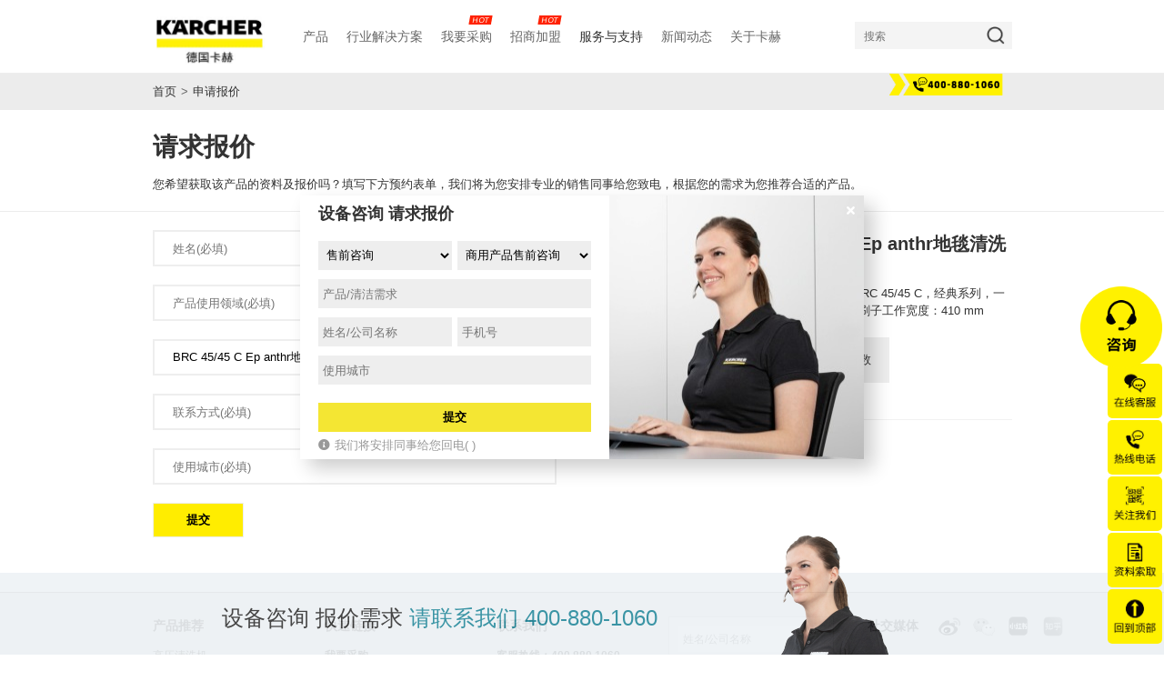

--- FILE ---
content_type: text/html;charset=UTF-8
request_url: https://www.kahechina.com/article/askus/4e9061d2b86522e344dff74ea6ce7571.html
body_size: 49081
content:
<!DOCTYPE html PUBLIC "-//W3C//DTD XHTML 1.0 Transitional//EN"
        "http://www.w3.org/TR/xhtml1/DTD/xhtml1-transitional.dtd">
<!-- TODO在生产环境时改成CDN配置 -->
<!--[if IE 7]>
<html class="ie ie7"> <![endif]-->
<!--[if IE 8]>
<html class="ie ie8"> <![endif]-->
<!--[if IE 9]>
<html class="ie ie9"> <![endif]-->
<!--[if !IE]><!-->
<html xmlns="http://www.w3.org/1999/html"> <!--<![endif]-->

<head>
    <title>请求报价</title>
    <!-- Meta -->
    <meta charset="utf-8">
    <meta name="google-site-verification" content="_b6oATffSLFOfRHq-Ayqoq26ED_emokYuw7ZTnT37wk">
    <meta name="baidu-site-verification" content="4lumZAxNUJ">
    <meta property="csaiapi" content="8e296a067a375633"/>
    <meta http-equiv="X-UA-Compatible" content="IE=edge; IE=10; IE=9; IE=8">
    <meta name="viewport" content="width=device-width, initial-scale=1, maximum-scale=1.0, user-scalable=no">
    <meta http-equiv="Content-Language" content="zh-CN">
    <meta name="keywords" content="卡赫,德国卡赫,karcher,高压清洗机,高压水枪,洗地机,洗地车,洗地吸干机,驾驶式洗地机,驾驶式扫地机扫地车,多功能清扫车,工业吸尘器,地毯清洗机,蒸汽清洗机,干冰清洗机,罐体清洗,清洁设备,市政环卫设备">
    <meta name="description" content="karcher卡赫，来自德国的深度清洁品牌，提供专业清洁设备、工业清洗及市政环卫解决方案，为全球数百万企业用户提供持续可靠的清洁保障。">
    <meta name="author" content="卡赫贸易（中国）有限公司">
    <meta name="Owner" content="卡赫贸易（中国）有限公司">
    <meta name="renderer" content="webkit">
    <meta name="copyright" content="Alfred Karcher GmbH &amp;amp; Co. KG">
    <meta name="language" content="zh">
    <meta name="msvalidate.01" content="9319056B4EB6B9388703708E7BB00379" />
    <meta name="baidu-site-verification" content="vERhDC9bN6" />
    <meta name="360-site-verification" content="dfe1f6c503bae50450df0772e94c1cbf" />
    <meta name="shenma-site-verification" content="ec64772e6504420b229ea82d1e30374a_1591349813">
    <meta name="sogou_site_verification" content="km2OwEY9GD"/>
    <!-- 全局CSS-->
    <link rel="shortcut icon" href="/favicon.ico" />
    <link rel="stylesheet" href="/css/main.css?v=1" type="text/css"/>
    <link rel="stylesheet" href="/css/swiper.min.css">
    <link rel="stylesheet" href="/font/font.css">
    <!-- CSS插件 -->
    <script type="text/javascript" charset="utf-8" src="/js/jquery-1.9.1.min.js"></script>


    <script type="text/javascript">
					window._agl = window._agl || [];
					(function () {
						_agl.push(
							['production', '_f7L2XwGXjyszb4d1e2oxPybgD']
						);
						(function () {
							var agl = document.createElement('script');
							agl.type = 'text/javascript';
							agl.async = true;
							agl.src = 'https://fxgate.baidu.com/angelia/fcagl.js?production=_f7L2XwGXjyszb4d1e2oxPybgD';
							var s = document.getElementsByTagName('script')[0];
							s.parentNode.insertBefore(agl, s);
						})();
					})();
    </script>
    <script>
        var _hmt = _hmt || [];
        (function() {
            var hm = document.createElement("script");
            hm.src = "https://hm.baidu.com/hm.js?0abbc69e8046e6fc41fe24b294f16598";
            var s = document.getElementsByTagName("script")[0];
            s.parentNode.insertBefore(hm, s);
        })();
    </script>
    <script>
        (function(para) {
            var p = para.sdk_url, n = 'huoYan', w = window, d = document, s = 'script',x = null,y = null;
            if(typeof(w['huoyanDataAnalytic']) !== 'undefined') {return false;}
            w['huoyanDataAnalytic'] = n;
            w[n] = w[n] || function(a) {return function() {(w[n]._q = w[n]._q || []).push([a, arguments]);}};
            w[n]['quick'] = w[n].call(null, 'quick');
            w[n]['search'] = w[n].call(null, 'search');
            x = d.createElement(s), y = d.getElementsByTagName(s)[0];x.async = 1;
            x.src = p;w[n].para = para;y.parentNode.insertBefore(x, y);
        })({
            sdk_url: 'https://identify.tankeai.com/assets/js/identify.js',
            server_url: 'https://identify.tankeai.com'
        });
        var g_huoyan_opt = {
            site_id : 382,
            user_company:297
        };
        huoYan.quick('autoTrack',g_huoyan_opt);
    </script>
</head>

<spring:htmlEscape defaultHtmlEscape="true"/>
<body style="padding-bottom: 100px;">
<!--=== top信息 ===-->
<!--=== header信息 ===-->
<div>
    <div class="header">
        <div class="kc-wrap">
            <a target="_blank" href="/"> <img class="kc-logo" src="/img/logo.jpg" alt="卡赫中国"/></a>
            <ul class="nav" id="nav">
                <li class="full"><span>产品</span>
                    <div class="kc-nav-wrap" style="left: -155px;">
                        <div class="kc-wrap">
                            <div class="product p0">
                                <div class="pro-list">
                                    <div class="img2"><a target="_blank" href="/product/professional.html"><h5>工商业产品 <span style="font-weight: lighter;font-size: 12px">PROFESSIONAL</span></h5></a>
                                    </div>
                                    <div class="list">
                                        <div class="item">
                                            <a target="_blank" href="/products/pro-high-pressure.html">高压清洗机</a>
                                            <a target="_blank" href="/products/pro-cold-high.html"><b>冷水高压清洗机</b></a>
                                            <a target="_blank" href="/products/pro-hot-high.html"><b>热水高压清洗机</b></a>
                                            <a target="_blank" href="/products/pro-ultra-high.html">超高压及固定式高压清洗机</a>
                                        </div>
                                        <div class="item">
                                            <a target="_blank" href="/products/pro-floor.html">地面清洁产品</a>
                                            <a target="_blank" href="/products/pro-scrubber-drier.html"><b>洗地吸干机</b></a>

                                            <a target="_blank" href="/products/pro-sweeper.html"><b>扫地车</b></a>
                                            <a target="_blank" href="/products/pro-single-disc-polisher.html">单擦机/抛光机</a>
                                            <a target="_blank" href="/products/pro-carpet-cleaner.html">地毯清洗机</a>
                                            <a target="_blank" href="/products/pro-stair.html">扶梯清洗机</a>
                                        </div>
                                        <div class="item">
                                            <a target="_blank" href="/products/Industrial/Industrial-Cleaning-Systems-Catalogue.html">工业清洗系统</a>
                                            <a target="_blank" href="/article/pro-high-pressure.html">超高压清洗机</a>
                                            <a target="_blank" href="/article/Dry-ice-washing-machine.html">干冰清洗机</a>
                                            <a target="_blank" href="/article/industrial-vacuum-system-catalogue.html">工业真空吸尘系统</a>
                                            <a target="_blank" href="/article/fixation-high-pressure-cleaning-system.html">固定式高压清洗系统</a>
                                        </div>
                                        <div class="item">
                                            <a target="_blank" href="/products/car/car-cleaning-system.html">车辆清洗系统</a>
                                        </div>
                                        <div class="item">
                                            <a target="_blank" href="/products/tank-cleaning/tank-cleaning.html">罐体清洗系统</a>
                                        </div>
                                    </div>
                                    <div class="list">
                                        <div class="item">
                                            <a target="_blank" href="/products/pro-vacuum.html">吸尘器</a>
                                            <a target="_blank" href="/products/pro-dry-vacuum.html">干式吸尘器</a>
                                            <a target="_blank" href="/products/pro-wet-dry-vacuum.html">干湿两用吸尘器</a>
                                            <a target="_blank" href="/article/Single-mobile-industrial-vacuum-cleaner.html"><b>工业吸尘器</b></a>
                                        </div>
                                        <div class="item">
                                            <a target="_blank" href="/products/pro-multi-purpose.html">多用途清洁产品</a>
                                            <a target="_blank" href="/products/pro-steam-cleaner.html">蒸汽清洗机</a>
                                            <a target="_blank" href="/products/pro-spray-extraction.html">织物喷抽机</a>
                                            <a target="_blank" href="/products/pro-air-blower.html">吹风机</a>
                                            <a target="_blank" href="/products/pro-dry-ice.html">干冰清洗机</a>
                                        </div>
                                        <div class="item">
                                            <a target="_blank" href="/products/municipal/municipal-catlogue.html">市政环卫产品</a>
                                            <a target="_blank" href="/products/pro-municipal.html">背街小巷多功能清扫车</a>
                                            <a target="_blank" href="/products/pro-municipal/bev800.html">新能源高压热水深度清洁车</a>
                                        </div>
                                        <div class="item">
                                            <a target="_blank" href="/products/AI-clean-machine.html"><b>AI智能清洁机器人</b></a>
                                        </div>
                                        <div class="item">
                                            <a target="_blank" href="/products/cleaning.html">清洁剂</a>
                                        </div>
                                    </div>
                                </div>
                                <div class="pro-list">
                                    <div class="img2"><a target="_blank" href="/product/home.html"><h5>家庭与园艺 <span style="font-weight: lighter;font-size: 12px">HOME & GARDEN</span></h5></a>
                                    </div>
                                    <div class="list">
                                        <div class="item">
                                            <a target="_blank" href="/products/home-indoor-steam-cleaner.html">蒸汽清洁机</a>
                                            <a target="_blank" href="/products/home-steam-cleaner.html">蒸汽清洁机</a>
                                            <a target="_blank" href="/products/home-steam-vacuum-cleaner.html">蒸汽吸尘一体机</a>
                                            <a target="_blank" href="/products/home-indoor-steam-mop.html">蒸汽拖把</a>
                                        </div>
                                        <div class="item">
                                            <a target="_blank" href="/products/home-indoor-vaccum.html">真空吸尘器</a>
                                            <a target="_blank" href="/products/home-corded-vacuum-cleaner.html">卧式吸尘器</a>
                                            <a target="_blank" href="/products/home-cordedless-vacuum-cleaner.html">无线直立式吸尘器</a>
                                            <a target="_blank" href="/products/home-handled-vacuum-cleaner.html">无线随手吸</a>
                                            <a target="_blank" href="/products/home-water-filter-vacuum-cleaner.html">水过滤真空吸尘器</a>
                                            <a target="_blank" href="/products/home-wet-dry-vacuum-cleaner.html">多功能干湿两用吸尘器</a>
                                        </div>
                                        <div class="item">
                                            <a target="_blank" href="/products/home-indoor-floor-cleaner.html">自清洁擦地机</a>
                                        </div>
                                        <div class="item">
                                            <a target="_blank" href="/products/home-indoor-carpet-cleaner.html">地毯清洗机</a>
                                        </div>
                                        <div class="item">
                                            <a target="_blank" href="/products/home-indoor-window-cleaner.html">镜面清洁机</a>
                                        </div>
                                    </div>
                                    <div class="list">
                                        <div class="item">
                                            <a target="_blank" href="/products/home-indoor-water-treatment.html">净水器</a>
                                            <a target="_blank" href="#">　</a>
                                        </div>
                                        <div class="item">
                                            <a target="_blank" href="/products/home-outdoor-high-pressure-cleaner.html">高压清洗机</a>
                                            <a target="_blank" href="/products/home-high-pressure-cleaner-k2series.html">K2系列</a>
                                            <a target="_blank" href="/products/home-high-pressure-cleaner-k3series.html">K3系列</a>
                                            <a target="_blank" href="/products/home-high-pressure-cleaner-k4&k5series.html">K4&K5系列</a>
                                            <a target="_blank" href="/products/home-high-pressure-cleaner-battery-series.html">锂电池系列</a>
                                        </div>
                                        <div class="item">
                                            <a target="_blank" href="/products/home-garden.html">园艺产品</a>
                                            <a target="_blank" href="/products/home-garden-connector.html">园艺接头</a>
                                            <a target="_blank" href="/products/home-garden-hose-trolley.html">园艺水管</a>
                                            <a target="_blank" href="/products/home-garden-spray-gun.html">水枪&花洒</a>
                                            <a target="_blank" href="/products/home-garden-rain-system.html">其他园艺产品</a>
                                        </div>

                                        <div class="item">
                                            <a target="_blank" href="/products/RoboticVacuum.html">扫地机器人</a>
                                        </div>
                                    </div>
                                </div>
                            </div>
                        </div>
                    </div>
                </li>
                <li class="full"><span>行业解决方案</span>
                    <div class="kc-nav-wrap" style="left: -223px;">
                        <div class="kc-wrap">
                            <div class="product p1">
                                <div class="pro-list">
                                    <div class="img2">
                                        <a target="_blank" href="/solution/program.html"><h5>行业解决方案 <span style="font-weight: lighter;font-size: 12px">INDUSTRIAL SOLUTIONS</span></h5></a>
                                    </div>
                                    <ul class="newslist">
                                        <li><a href="/solution/disinfection.html">公共场所杀菌消毒</a></li>
                                        <li><a href="/solution/public-service.html">公共服务</a></li>
                                        <li><a href="/solution/municipal.html">市政环卫</a></li>
                                        <li><a href="/solution/health.html">医疗保健</a></li>
                                        <li><a href="/solution/contract-cleaner.html">物业保洁</a></li>
                                        <li><a href="/solution/hotel.html">酒店餐饮</a></li>
                                        <li><a href="/solution/industry.html">工业生产</a></li>
                                        <li><a href="/solution/automotive.html">汽车养护</a></li>
                                        <li><a href="/solution/transport.html">仓储物流</a></li>
                                        <li><a href="/solution/retail.html">零售商超</a></li>
                                        <li><a href="/solution/agriculture/PigFarmClean.html">农林畜牧</a></li>
                                        <li><a href="/solution/architecture.html">建筑施工</a></li>
                                    </ul>
                                </div>
                                <div class="pro-list">
                                    <div class="img2">
                                        <a target="_blank" href="/article/engineering-product-center"><h5>工程产品中心 <span style="font-weight: lighter;font-size: 12px">ENGINEERED SOLUTIONS</span></h5></a>
                                    </div>
                                    <ul class="newslist">
                                        <li><a href="/article/fixation-high-pressure-cleaning-system.html">高压清洗系统</a></li>
                                        <li><a href="/article/car-cleaning-system.html">车辆清洗系统</a></li>
                                        <li><a href="/article/tank-cleaning.html">罐体清洗系统</a></li>
                                        <li><a href="/article/kahe-emergency-rescue-technology.html">应急救援科技</a></li>
                                    </ul>
                                </div>
                            </div>
                        </div>
                    </div>
                </li>
                <style>
                    .nav-item-link,.nav-item-link:hover{
                        color: #333;
                    }
                </style>

                <a class="full" href="/contact.html"><div class="hot">HOT</div><span>我要采购</span></a>
                <a class="full" href="/dealer-recruitment.html"><div class="hot">HOT</div><span>招商加盟</span></a>
                <li class="full"><a class="nav-item-link" style="line-height: 1" href="/article/service-int">服务与支持</a>
                    <div class="kc-nav-wrap" style="min-width:auto; width:auto">
                            <ul class="textlist">
                                <li class="pro-list">
                                    <div class="img2"><a target="_blank" href="/article/news/professional-service">工商业产品支持
                                        </a></div>
                                </li>
                                <li class="pro-list">
                                    <div class="img2"><a target="_blank" href="/article/news/HG-service">家用产品支持
                                        </a></div>
                                </li>
                                <li class="pro-list">
                                    <div class="img2"><a target="_blank" href="https://shop18836396.m.youzan.com/v2/feature/rB52PayDb8?scr=kahechina">购买耗材
                                        </a></div>
                                </li>
                                <li class="pro-list">
                                    <div class="img2"><a target="_blank" href="https://shop18836396.m.youzan.com/wscgoods/detail/2oiyll988fuk49p?scr=kahechina">服务产品
                                        </a></div>
                                </li>


                                <li class="pro-list">
                                    <div class="img2"><a target="_blank" href="/manual/download.html">说明书下载
                                        </a></div>
                                </li>
                            </ul>

                    </div>
                </li>
                <li class="full"><span>新闻动态</span>
                    <div class="kc-nav-wrap" style="min-width:auto; width:auto">

                        <ul class="textlist">
                                <li class="pro-list">
                                    <div class="img2">
                                                <a target="_blank" href="/article/news/brand-news.html">
                                                    品牌新闻</a>
                                    </div>
                                </li>
                                <li class="pro-list">
                                    <div class="img2">
                                        <a target="_blank" href="/article/news-cleaning-project.html">
公益清洗</a>
                                    </div>
                                </li>
                                <li class="pro-list">
                                    <div class="img2">
                                            <a target="_blank" href="/article/news/cleaning-skills.html">
清洁技巧</a>
                                    </div>
                                </li>
                                <li class="pro-list">
                                    <div class="img2">
                                                <a target="_blank" href="/article/news/Product-Knowledge.html">
                                                    产品知识</a>
                                    </div>
                                </li>
                                <li class="pro-list">
                                    <div class="img2">
                                                <a target="_blank" href="/article/news/beam-of-light.html">
                                                    一束光行动</a>
                                    </div>
                                </li>
                        </ul>
                    </div>
                </li>
                <li class="full"><span>关于卡赫</span>
                    <div class="kc-nav-wrap" style="min-width:auto; width:auto">

                            <ul class="textlist">
                                    <li class="pro-list">
                                    <div class="img2"><a target="_blank" href="/article/about-karcher.html">卡赫介绍
                                           </a></div></li>
                                    <li class="pro-list">
                                    <div class="img2"><a target="_blank" href="/article/about-karcher-awards.html">荣誉奖项
                                           </a></div></li>
                                    <li class="pro-list">
                                    <div class="img2"><a target="_blank" href="/article/contact-us.html">联系我们
                                           </a></div></li>
                                <li class="pro-list">
                                <div class="img2"><a target="_blank" href="/article/join-us.html">加入卡赫
                                    </a></div></li>
                            </ul>

                    </div>
                </li>

            </ul>

            <div class="search">

                <input id="search_val" type="text" name="keyword" placeholder="搜索"/>
                <button id="search_main" type="submit"><img src="/img/search.png"/></button>

            </div>
            <div class="dianh"id="dianhua"><img style="width: 100%" src="/img/tel.png"/></div>
        </div>

    </div>
</div>
<div class="kc-kefu">
    <div class="view" title="联系客服"><a href="https://affim.baidu.com/unique_30065294/chat?siteId=19024035&userId=30065294&siteToken=0abbc69e8046e6fc41fe24b294f16598&cp=kahechina.com&cr=&cw=" target="_blank" rel="nofollow" ><img src="https://static.kahechina.com/img/20210303/20210303133854_qk29.jpeg"/></a></div>
    <div class="view" title="热线电话"><img src="https://static.kahechina.com/img/20210303/20210303133948_gcae.jpeg"/><div class="info">热线电话：400-880-1060</div></div>
    <div class="view" title="卡赫官方微信公众号"><img src="https://static.kahechina.com/img/20210303/20210303134023_q5as.jpeg"/><div class="info"><img style="width: 120px; height: 120px;" src="/img/WechatIMG132.jpeg"/></div></div>
    <div class="view" title="资料索取"><a href="/contact.html"><img src="https://static.kahechina.com/img/20210303/20210303134054_14ft.jpeg"/></a><div class="info">资料索取</div></div>
    <div class="view" id="toTop"><img src="https://static.kahechina.com/img/20210303/20210303134127_mdxu.jpeg"/></div>
</div>
<!--=== header信息结束 ===-->
<!--=== body信息 === -->
<div style="margin-top:81px;">
  <div class="bread2">
    <div class="kc-wrap">
      <a href="/">首页</a>><a href="javascript:void(0)">申请报价</a>
    </div>
  </div>
  <div class="kc-normal-top">
    <div class="kc-wrap">
      <h2>请求报价</h2>
      <p>您希望获取该产品的资料及报价吗？填写下方预约表单，我们将为您安排专业的销售同事给您致电，根据您的需求为您推荐合适的产品。</p>
    </div>
  </div>
  <div class="qqbj">
  <div class="kc-wrap">
    <div class="kc-bj-goods">
      <div class="img">
        <img src="https://static.kahechina.com/img/20200330/20200330095328_zz2b.jpg?x-oss-process=image/resize,w_1230" alt="">
      </div>
      <div>
      <h2><a href="/article/BRC4545C1.html">BRC 45/45 C Ep anthr地毯清洗机</a></h2>
      <p>德国卡赫地毯清洗机BRC 45/45 C，经典系列，一般清洗效率：1000 ，刷子工作宽度：410 mm</p>
      <a class="btn" href="/article/BRC4545C1.html">查看该产品详细参数</a>
      </div>
    </div>
  </div>
  <div class="kc-wrap">
    <div class="kc-contact">
      <form id="contactUs" method="post" action="/contact.html">
        <input type="text" id="name" name="name" placeholder="姓名(必填)"/>
        <input type="text" id="field" name="field" placeholder="产品使用领域(必填)"/>
        <input type="text" id="desired" name="desired" value="BRC 45/45 C Ep anthr地毯清洗机" placeholder="型号需求说明(必填)"/>
        <input type="text" id="phone" name="phone" placeholder="联系方式(必填)"/>
        <input type="text" id="city" name="city" placeholder="使用城市(必填)"/>

        <input style="display: none" type="text" id="type" name="type" value="申请报价"/>
        <input style="display: none" type="text" id="email" name="email" value="申请报价"/>
        <button type="submit" data-agl-cvt="5">提交</button>
      </form>
    </div>
  </div>
  </div>
</div>
<!--=== body信息结束 === -->
<!--=== Footer信息 ===-->


<!--=== Footer信息结束 ===-->

    <!--=== Copyright信息 ===-->
    <!--=== Copyright信息结束 ===-->

    <div class="home-contactUs" style="position: fixed;bottom: 10px;width: 100%;opacity: .9;z-index: 1">
        <div class="kc-wrap" style="padding-right: 390px; box-sizing: border-box">
            <img src="https://static.kahechina.com/img/20210303/20210303152925_qtui.png?x-oss-process=image/resize,w_180"  alt="设备咨询?报价需求? 请联系我们  400-880-1060"/>
            设备咨询 报价需求 <a href="https://www.kahechina.com/contact.html">请联系我们 400-880-1060</span></a>
        </div>
    </div>
    <div class="foot">
        <ul id="foot0" style=" min-height: 300px;" class="kc-wrap">
            <li>
                <h5>产品推荐</h5>
                <a style="width:100px;margin-bottom: 10px;" target="_blank" href="/products/pro-high-pressure.html">高压清洗机</a>
                <a style="width:100px;margin-bottom: 10px;" target="_blank" href="/products/pro-vacuum.html">工业吸尘器</a>
                <a style="width:100px;margin-bottom: 10px;" target="_blank" href="/products/pro-scrubber-drier.html">洗地吸干机</a>
                <a style="width:100px;margin-bottom: 10px;" target="_blank" href="/products/pro-spray-extraction.html">织物喷抽机</a>
                <a style="width:100px;margin-bottom: 10px;" target="_blank" href="/products/pro-sweeper.html">扫地车</a>
                <a style="width:100px;margin-bottom: 10px;" target="_blank" href="/products/home-indoor-steam-cleaner.html">蒸汽清洗机</a>
                <a style="width:100px;margin-bottom: 10px;" target="_blank" href="/article/Dry-ice-washing-machine.html">干冰清洗机</a>
                <a style="width:100px;margin-bottom: 10px;" target="_blank" href="/products/car/car-cleaning-system.html">车辆清洗系统</a>
            </li>
            <li>
                <h5>快速链接</h5>
                <a style="font-weight: bold" style="width:100px;margin-bottom: 10px;" target="_blank" href="/contact.html">我要采购</a>
                <a style="width:100px;margin-bottom: 10px;" target="_blank" href="/solution/program.html">解决方案</a>
                <a style="width:100px;margin-bottom: 10px;" target="_blank" href="/article/news/case.html">成功案例</a>
                <a style="width:100px;margin-bottom: 10px;" target="_blank" href="/branch.html">线下体验店</a>
                <a style="width:100px;margin-bottom: 10px;" target="_blank" href="/article/legal-info.html">版本说明</a>
                <a style="width:100px;margin-bottom: 10px;" target="_blank" href="/article/sitemap.html">网站地图</a>
                <a style="width:100px;margin-bottom: 10px;" target="_blank" href="https://www.karcher.cn/cn/">卡赫集团</a>
                <a style="width:100px;margin-bottom: 10px;" target="_blank" href="https://www.kahechina.com/dealer-recruitment.html">招商加盟</a>
                <a style="width:140px;margin-bottom: 10px;" target="_blank" href="https://www.karcher.cn/cn/">隐私条款</a>
            </li>
            <li>
                <h5>联系我们</h5>
                <p style="font-weight: bold">客服热线：<a href="#" style="display: inline">400 880 1060</a></p>
                <p>公司：卡赫贸易（中国）有限公司</p>
                <p>地址：江苏省常熟市东南开发区东南大道221号</p>
                <p style="font-weight: bold">售前咨询邮箱：<br />Mkt.Cn@cn.kaercher.com</p>
                <p>售后服务邮箱：<br />Service.Karcher@cn.kaercher.com</p>
            </li>
            <li>
                <div class="main-sender">
                    <form id="homeSendus" method="post" onsubmit="return toVaild()" action="/success.html">
                        <input type="text" id="name" name="name" placeholder="姓名/公司名称"/>
                        <input type="text" id="phone" name="phone" placeholder="联系方式"/>
                        <input type="text" id="city" name="city" placeholder="所在城市"/>
                        <input style="display: none" type="text" id="email" name="email" value="网站底部" placeholder="使用城市(必填)"/>
                        <div class="half" style="display: flex; margin-bottom: 10px; justify-content: space-between">
                            <select id="type1" name="type" style="width:48%;height: 30px; border: none;">
                                <option value="售前咨询">售前咨询</option>
                                <option value="经销商加盟">经销商加盟</option>
                                <option value="售后咨询">售后咨询</option>
                            </select>
                            <select id="area1" name="type" style="width:48%; height: 30px; border: none">
                                <option>商用产品售前咨询</option>
                                <option>工业产品售前咨询</option>
                                <option>家用产品售前咨询</option>
                            </select>
                        </div>
                        <textarea id="desired" name="desired" placeholder="您的清洁需求、产品咨询或采购意向"></textarea>
                        <button type="submit" data-agl-cvt="5">提交留言</button>
                        <div class="form-attention" style="transform: scale(0.8);transform-origin: 0 0;white-space: nowrap;margin-top: 10px; display: flex;align-items: center"><input style="width: 1em;margin: 0; margin-right: 5px" type="checkbox"></input>我们将安排同事给您回电(
                            )</div>
                    </form>
                </div>
            </li>
            <li style="flex-wrap: wrap;padding-left: 30px;">
                <div style="display: flex; width: 150px">
                <h5>社交媒体</h5>
                <a style="margin-top: 23px;" rel="nofollow" target="_blank" class="min-icon" href="https://weibo.com/karcherchina?is_hot=1">
                    <img src="/img/weibo1.png" alt="" title="微博"></img>
                </a>
                <a style="margin-top: 23px;"  class="min-icon" href="javascript:void(0);">
                    <img src="/img/wechat1.png" alt="" title=""></img>
                    <div class="qrcode">
                        <img src="/img/qrcode.jpg"/>
                    </div>
                </a>
                    <a style="margin-top: 23px;"  class="min-icon" href="javascript:void(0);">
                        <img src="/img/xhs1.png" alt="" title=""></img>
                        <div class="qrcode">
                            <img src="https://static.kahechina.com/img/20230303/20230303113348_yrpc.png"/>
                        </div>
                    </a>
                    <a style="margin-top: 23px;"  class="min-icon" href="javascript:void(0);">
                        <img src="/img/zhihu1.png" alt="" title=""></img>
                        <div class="qrcode">
                            <img src="https://static.kahechina.com/img/20230303/20230303113352_e53g.png"/>
                        </div>
                    </a>
                </div>
                <div style="display: flex; width: 150px">
                <h5>官方视频</h5>
                <a style="margin-top: 23px;" rel="nofollow" target="_blank" class="min-icon" href="http://v.qq.com/s/videoplus/412207580">
                    <img src="/img/tencent1.png" alt="" title="腾讯视频"></img>
                </a>
                <a style="margin-top: 23px;" class="min-icon" href="javascript:void(0); ">
                    <img src="/img/douyin1.png" alt="" title=""></img>
                    <div class="qrcode">
                        <img src="https://static.kahechina.com/img/20200330/20200330171102_86mi.png"/>
                    </div>
                </a>
                    <a style="margin-top: 23px;" class="min-icon" href="javascript:void(0); ">
                        <img src="/img/sph1.png" alt="" title=""></img>
                        <div class="qrcode">
                            <img src="https://static.kahechina.com/img/20230303/20230303113339_br81.jpg"/>
                        </div>
                    </a>
                    <a style="margin-top: 23px;" class="min-icon" href="javascript:void(0); ">
                        <img src="/img/bilibilic1.png" alt="" title=""></img>
                        <div class="qrcode">
                            <img src="https://static.kahechina.com/img/20230303/20230303113602_wul3.png"/>
                        </div>
                    </a>
                </div>
            </li>
        </ul>
    </div>
    <div style="text-align: center; background: #ededed;"></div>
    <div id="beian" style="text-align: center"> </div>
    <style>

        #dianhua-window{
            position: fixed;
            top: 50%;
            left: 50%;
            transform: translate(-50%,-50%);
            background: #fff;
            width: 620px;
            height: 290px;
            z-index: 9999;
            box-shadow: 10px 10px 20px rgba(0,0,0,.2);
            display: flex;
        }
        #dianhua-window.hide{
            display: none;
        }
        #dianhua-window .img{
            display: block;
            width: 280px;
            height: 290px;
        }
        #dianhua-window .content{
            padding: 20px;
            padding-top: 0;
            width: 300px;
        }
        #dianhua-window h2{
            font-size: 18px;
            line-height: 40px;
            margin-bottom: 10px;
        }
        #dianhua-window .myform input,#dianhua-window .myform select{
            padding: 5px;
            width: 100%;
            box-sizing: border-box;
            background: #eee;
            margin-bottom: 10px;
            height: 32px;
            border: 0;
        }
        #dianhua-window .myform select:active{
            outline: none;
        }
        #dianhua-window .myform .half{
            display: flex;
            justify-content: space-between;
        }
        #dianhua-window .myform .half input,#dianhua-window .myform .half select{
            width: 49%;
        }
        #dianhua-window .myform button{
            background: #f4e633;
            border: none;
            display: block;
            width: 100%;
            color: #000;
            height: 32px;
            font-weight: bold;
            line-height: 30px;
            margin: 0 auto;
            margin-top: 10px;
            cursor: pointer;
        }
        .shutdown-dianhua-window{
            cursor: pointer;
            position: absolute;
            top: 10px;
            right: 10px;
            color: #fff;
        }
    </style>
    <div id="dianhua-window" class="hide">
        <div class="shutdown-dianhua-window"><div class="fa fa-times"></div></div>
        <div class="content">
            <h2>设备咨询 请求报价</h2>
            <div class="myform">
                <form method="post" onsubmit="return toVaild2()" action="/success.html">
                    <div class="half">

                        <select id="type" name="type">
                            <option value="售前咨询">售前咨询</option>
                            <option value="经销商加盟">经销商加盟</option>
                            <option value="售后咨询">售后咨询</option>
                        </select>
                        <select id="area" name="type">
                            <option>商用产品售前咨询</option>
                            <option>工业产品售前咨询</option>
                            <option>家用产品售前咨询</option>
                        </select>

                    </div>
                    <input id="desired1" name="desired" placeholder="产品/清洁需求" />
                    <div class="half">

                        <input type="text" id="name1" name="name" placeholder="姓名/公司名称" />
                        <input type="text" id="phone1" name="phone" placeholder="手机号"/>
                    </div>
                    <input type="text" id="city1" name="city" placeholder="使用城市"/>
                    <input style="display: none" type="text" id="email1" name="email" value="点击电话区域" placeholder="使用城市(必填)"/>

                    <button type="submit" data-agl-cvt="5">提交</button>
                </form>
                <div class="form-attention"><i class="fa fa-info-circle"></i>我们将安排同事给您回电(
                    )</div>
            </div>
        </div>

        <img class="img" src="https://static.kahechina.com/img/20210817/20210817153506_6wta.jpg?x-oss-process=image/resize,w_280"/>

    </div>
<!-- 全局JS -->

<script type="text/javascript" src="/js/swiper.min.js"></script>

<!-- HTML5 Shim and Respond.js IE8 support of HTML5 elements and media queries -->
<!-- WARNING: Respond.js doesn't work if you view the page via file:// -->
<!--[if lt IE 9]>
<script type="text/javascript" src="/js/html5shiv.js"></script>
<script type="text/javascript" src="/js/respond.min.js"></script>
<script type="text/javascript" src="/js/ie.js"></script>
<![endif]-->
<script type="text/javascript" src="/js/sessionAction.js"></script>
<!-- 全局JS结束 -->


<script>
    var _contextPath = ""
    var _staticPath = ""
    var current_url = window.location.href
    var type=document.getElementById("type");//获取第一个下拉框
    type.onchange = function(){				//	给第一个下拉框绑定点击事件
	    var val = type.value;			//获取第一个下拉框中option的值
	    switch(val){						//利用switch语句给第二个下拉框插入值
		    case '售前咨询':
			    document.getElementById("area").innerHTML="<option>商业产品售前咨询</option><option>工业产品售前咨询</option><option>家用产品售前咨询</option>";
			    break;
		    case "经销商加盟":
			    document.getElementById("area").innerHTML="<option>商用经销商加盟</option><option>家用经销商加盟</option>";
			    break;
			case "售后咨询":
                document.getElementById("area").innerHTML="<option>家用/工商业售后咨询</option><option>零配件购买</option>";
                break;
	    }
    }
    var type1 = document.getElementById("type1");//获取第一个下拉框
    type1.onchange = function(){				//	给第一个下拉框绑定点击事件
	    var val = type1.value;			//获取第一个下拉框中option的值
	    switch(val){						//利用switch语句给第二个下拉框插入值
		    case '售前咨询':
			    document.getElementById("area1").innerHTML="<option>商业产品售前咨询</option><option>工业产品售前咨询</option><option>家用产品售前咨询</option>";
			    break;
		    case "经销商加盟":
			    document.getElementById("area1").innerHTML="<option>商用经销商加盟</option><option>家用经销商加盟</option>";
			    break;
		    case "售后咨询":
			    document.getElementById("area1").innerHTML="<option>家用/工商业售后咨询</option><option>零配件购买</option>";
			    break;
	    }
    }

    function toVaild2(){
	    var val = document.getElementById("name1").value
	    var val2 = document.getElementById("phone1").value
	    var val3 = document.getElementById("city1").value
	    var val4 = document.getElementById("desired1").value
	    if (!val.length) {
		    alert("姓名不能为空");
		    return false;
	    }
	    if (!val2.length && (!(/^1[3456789]d{9}$/.test(val2)) || !/^((d{3,4})|d{3,4}-|s)?d{7,14}$/.test(val2))) {
		    alert("请填写正确的电话号");
		    return false;
	    }
	    if (!val3.length) {
		    alert("所在城市不能为空");
		    return false;
	    }
	    if (!val4.length) {
		    alert("留言不能为空");
		    return false;
	    }
	    alert("提交成功");
	    window._agl && window._agl.push(['track', ['success', {t: 18}]])
	    return true;
    }
    function toVaild(){
        var val = document.getElementById("name").value
        var val2 = document.getElementById("phone").value
        var val3 = document.getElementById("city").value
        var val4 = document.getElementById("desired").value
        if (!val.length) {
            alert("姓名不能为空");
            return false;
        }
        if (!val2.length && (!(/^1[3456789]d{9}$/.test(val2)) || !/^((d{3,4})|d{3,4}-|s)?d{7,14}$/.test(val2))) {
            alert("请填写正确的电话号");
            return false;
        }
        if (!val3.length) {
            alert("所在城市不能为空");
            return false;
        }
        if (!val4.length) {
            alert("留言不能为空");
            return false;
        }
        alert("提交成功");
	    window._agl && window._agl.push(['track', ['success', {t: 18}]])
        return true;
    }
    // 获取文档模式
    engine = null
    if (window.navigator.appName == 'Microsoft Internet Explorer') {
        if (document.documentMode) // IE8
            engine = document.documentMode
        else // IE 5-7
        {
            engine = 5 // Assume quirks mode unless proven otherwise
            if (document.compatMode) {
                if (document.compatMode === 'CSS1Compat')
                    engine = 7 // standards mode
            }
        }
    }

    if ((navigator.userAgent.indexOf('MSIE 7.') > 0
        || navigator.userAgent.indexOf('MSIE 6.') > 0 || (engine != null && engine <= 7)) && current_url.indexOf('obsolete.html') <= 0) {
        location.href = _contextPath + '/obsolete.html'
    }
    params.autoSaveAdvertisementFrom()

    $(function () {
	    $('#dianhua').on('click',function(){
		    $('#dianhua-window').toggleClass('hide')
	    })
	    $('.shutdown-dianhua-window').on('click',function(){
		    $('#dianhua-window').addClass('hide')
	    })
        setTimeout(function(){
	        $('#dianhua-window').removeClass('hide')
        },10000)
        $('.home-tab li').on('mouseover',function(e){
            var index = $(this).index()
            $('#foot0').hide()
            $('#foot1').hide()
            $('#foot2').hide()
            $('#foot' + index).show()
        })
        $(window).scroll(function(){
            if ($(window).scrollTop()>100){
                $("#toTop").fadeIn(1000);
            }
            else
            {
                $("#toTop").fadeOut(1000);
            }
        });
	    $('a.full').on('mouseover',function(e){
		    $(this).addClass('active')
	    })
        $('li.full').on('mouseover',function(e){
            $(this).addClass('active')
        })
        $('body').on('mouseover',function(e){
            $('li.full').each(function(o){
                var _con = $(this);
	            if (!(!_con.is(e.target) && _con.has(e.target).length === 0)) {
		            return;
	            }
	            $(this).removeClass('active')
            })
	        $('a.full').each(function(o){
		        var _con = $(this);
		        if (!(!_con.is(e.target) && _con.has(e.target).length === 0)) {
			        return;
		        }
		        $(this).removeClass('active')
	        })
        })
        //当点击跳转链接后，回到页面顶部位置
        $("#toTop").click(function(){
            $('body,html').animate({scrollTop:0},1000);
            return false;
        });
        $('#search_val').keydown(function(event){
            if(event.keyCode === 13){
                var val = $(this).val()
                if(val.length>0){
                    var url = encodeURI(val)
                    window.location.href = _contextPath +  '/article/search.html?keyword=' + url
                }
            }

        });

        $('#search_main').on('click',function(){
            var val = $('#search_val').val()
            if(val.length>0){
                var url = encodeURI(val)
                window.location.href = _contextPath +  '/article/search.html?keyword=' + url
            }
        })
    });

    function getQueryString (name) {
        var reg = new RegExp('(^|&)' + name + '=([^&]*)(&|$)')
        var r = window.location.search.substr(1).match(reg)
        if (r != null) return unescape(r[2])
        return null
    }

    function DropDown (el) {
        this.dd = el
        this.span = this.dd.children('span')
        this.li = this.dd.find('ul.dropdown li')
        this.val = ''
    }

    DropDown.prototype.initEvents = function (callback) {
        var result = {}
        var obj = this
        obj.dd.on('click', function (event) {
            $(this).toggleClass('active').siblings().removeClass('active')
            event.stopPropagation()
        })
        obj.li.on('click', function () {
            var opt = $(this)
            obj.val = opt.html()
            result.label = opt.html()
            result.value = opt.attr('value')
            if (obj.span.html() === obj.val) return
            obj.span.html(obj.val)
            $(document).click(function () {
                $('.test').removeClass('active')
            })
            callback(result)
        })

    }

</script>


  <script language="javascript">
    $(function () {
      //初始化将测试集包含的用例存在数组里面
    })
  </script>





</body>
</html>


--- FILE ---
content_type: text/javascript; charset=utf-8
request_url: https://goutong.baidu.com/site/809/0abbc69e8046e6fc41fe24b294f16598/b.js?siteId=19024035
body_size: 7392
content:
!function(){"use strict";!function(){var e={styleConfig:{"styleVersion":"1","inviteBox":{"btnBgColor":"#6696FF","startPage":1,"isShowText":1,"skinType":1,"buttonType":1,"autoInvite":0,"stayTime":6,"closeTime":20,"toChatTime":5,"inviteWinPos":0,"welcome":"欢迎来到本网站，请问有什么可以帮您？","btnBgColorType":0,"autoChat":0,"skinIndex":0,"customerStyle":{"acceptFontColor":"#000000","backImg":"","acceptBgColor":"#fecb2e","inviteBackImg":"https://aff-im.bj.bcebos.com/r/image/invite-back-img.png","confirmBtnText":"在线咨询","marginTop":0,"buttonPosition":"center","marginLeft":0},"defaultStyle":1,"likeCrm":0,"skinName":"默认皮肤","autoHide":0,"reInvite":1,"sendButton":{"bgColor":"#bfecff","fontColor":"#1980df"},"inviteHeadImg":"","license":"000","fontPosition":"center","isCustomerStyle":0,"position":"middle","inviteInterval":30,"inviteWinType":0,"tradeId":0,"fontColor":"#333333"},"aiSupportQuestion":false,"webimConfig":{"isShowIntelWelLan":0,"skinIndex":0,"autoDuration":1,"customerColor":"#727171","themeType":1,"license":"000","isOpenAutoDirectCom":0,"generalRecommend":1,"isShowCloseBtn":0,"skinType":1,"width":452,"isOpenKeepCom":0,"autoPopupMsg":0,"position":"left-bottom","needVerifyCode":0,"height":471,"waitVisitStayTime":6,"searchTermRecommend":1},"noteBoard":{"btnBgColor":"#727171","skinIndex":0,"webim":{"webimOnline":1,"webimOffline":1},"displayCompany":1,"cpyInfo":"感谢您的关注，请填写下方信息，我们会尽快安排就近销售/服务工程师和您联系。","skinName":"默认皮肤","displayLxb":1,"formText":"感谢您的关注，请填写下方信息，我们会尽快就近安排销售/服务工程师和您联系。","skinType":1,"form":{"formOffline":1,"formOnlineAuto":0},"position":"left-bottom","itemsExt":[{"question":"设备使用城市","name":"item0","required":1,"isShow":1},{"question":"咨询","subItems":["商用设备售前咨询","工业设备售前咨询","家用设备售前咨询","工商业/家用设备售后咨询"],"name":"item1","required":1,"isShow":1}],"items":[{"name":"content","required":0,"isShow":0},{"name":"visitorName","required":0,"isShow":1},{"name":"visitorPhone","required":1,"isShow":1}],"cpyTel":"","needVerifyCode":0,"btnBgColorType":1,"board":{"boardOffline":1,"boardOnline":0}},"blackWhiteList":{"type":-1,"siteBlackWhiteList":[]},"isWebim":1,"pageId":0,"seekIcon":{"barrageIconColor":"#957db8","iconHeight":39,"barrageIssue":["可以介绍下你们的产品么？","你们是怎么收费的呢？","现在有优惠活动么？"],"displayLxb":1,"portraitPosition":"top","skinType":1,"isFixedPosition":1,"iconType":0,"pcGroupiconColor":"#6696FF","horizontalPosition":"left","height":19,"customerStyle":{"backImg":"https://su.bcebos.com/v1/biz-crm-aff-im/biz-crm-aff-im/generic/system/style/images/c33bf13894eb499fa2a5109e1bc244dc.png?authorization=bce-auth-v1%2F0a3fcab923c6474ea5dc6cb9d1fd53b9%2F2023-04-20T07%3A47%3A22Z%2F-1%2F%2F0b03b0fdceb46cc8b53367ab0372fe670372918f3fcfd07c9600f97624040e39","iconHeight":90,"iconWidth":90,"rate":1},"skinIndex":4,"iconWidth":120,"likeCrm":0,"skinName":"默认皮肤","groups":[],"barrageColor":0,"marginLeft":0,"autoConsult":1,"isOpenAutoDirectCom":0,"barrageSwitch":false,"isCustomerStyle":1,"width":30,"hotIssues":[{"question":"商用设备售前咨询","answer":"","id":"hotIssues:1725308660"},{"question":"工业设备售前咨询","answer":"","id":"hotIssues:167560222"},{"question":"定制行业解决方案","answer":"","id":"hotIssues:1370746386"},{"question":"设备售后咨询","answer":"","id":"hotIssues:1049125691"}],"groupStyle":{"bgColor":"#ffffff","buttonColor":"#d6f3ff","fontColor":"#008edf"},"pcGroupiconType":0,"position":"right-center","barrageIconColorType":1,"groupWidth":94,"marginTop":0},"digitalHumanSetting":{"perid":"4146","gender":0,"demo":{"image":"https://aff-im.cdn.bcebos.com/onlineEnv/r/image/digitalman/digital-woman-demo-webim.png"},"headImage":"https://aff-im.cdn.bcebos.com/onlineEnv/r/image/digitalman/digital-woman-demo.jpg","name":"温柔姐姐","audition":"https://aff-im.cdn.bcebos.com/onlineEnv/r/audio/digitalman/woman.mp3","comment":"以亲切温柔的形象来接待访客，让用户感受到温暖和关怀；","data":{"welcome":{"gif":"https://aff-im.cdn.bcebos.com/onlineEnv/r/image/digitalman/digital-woman-welcome.gif"},"contact":{"gif":"https://aff-im.cdn.bcebos.com/onlineEnv/r/image/digitalman/digital-woman-contact.gif"},"warmLanguage":{"gif":""},"other":{"gif":""}}}},siteConfig:{"eid":"30065294","queuing":"<p>欢迎光临！您已经进入服务队列，请您稍候，马上为您转接您的在线咨询顾问。</p>","isOpenOfflineChat":1,"authToken":"bridge","isWebim":1,"imVersion":"im_server","platform":0,"isGray":"false","vstProto":1,"bcpAiAgentEnable":"0","webimConfig":{"isShowIntelWelLan":0,"skinIndex":0,"autoDuration":1,"customerColor":"#727171","themeType":1,"license":"000","isOpenAutoDirectCom":0,"generalRecommend":1,"isShowCloseBtn":0,"skinType":1,"width":452,"isOpenKeepCom":0,"autoPopupMsg":0,"position":"left-bottom","needVerifyCode":0,"height":471,"waitVisitStayTime":6,"searchTermRecommend":1},"isOpenRobot":0,"startTime":1769150749951,"authType":4,"prologue":"Kärcher卡赫，<span style=\"font-weight: bold; font-family: Arial; color: rgb(0, 0, 0); font-size: 16px !important;\">1935</span>年诞生于德国斯图加特，创始人Alfred Kärcher在<span style=\"font-weight: bold; font-family: Arial; font-size: 16px !important;\">1950</span>年研发出欧洲第一台热水高压清洁机，奠定了卡赫全球清洁领军品牌的地位。现集团旗下<span style=\"font-family: Arial; font-weight: bold; font-size: 16px !important;\">170</span>多家子公司遍布全球<span style=\"font-weight: bold; font-family: Arial; font-size: 16px !important;\">85</span>个国家，超过<span style=\"font-weight: bold; font-family: Arial; font-size: 16px !important;\">50,000</span>个服务网点，确保为全球客户提供不间断的服务支持。<p><br></p><p>秉承集团“以用户为中心”的宗旨，卡赫中国建立了完善的营销服务体系，超<span style=\"font-weight: bold; font-size: 16px !important;\">500</span>家规模的经销网络和<span style=\"font-family: Arial; font-weight: bold; font-size: 16px !important;\">300</span>家售后服务提供商组成的一站式服务体系，业务领域遍布全国，为中国客户提供优质服务。</p><p><br></p><p>卡赫中国官方服务热线：<span style=\"font-family: Arial; font-weight: bold; font-size: 16px !important;\">400-880-1060</span></p>","isPreonline":0,"isOpenSmartReply":1,"isCsOnline":1,"siteToken":"0abbc69e8046e6fc41fe24b294f16598","userId":"30065294","route":"1","csrfToken":"77db597f513d488c9320f45179950ed2","ymgWhitelist":true,"likeVersion":"generic","newWebIm":1,"siteId":"19024035","online":"true","bid":"","webRoot":"https://affimvip.baidu.com/cps5/","isSmallFlow":0,"userCommonSwitch":{"isOpenTelCall":false,"isOpenCallDialog":false,"isOpenStateOfRead":true,"isOpenVisitorLeavingClue":true,"isOpenVoiceMsg":true,"isOpenVoiceCom":true}}};Object.freeze(e),window.affImConfig=e;var i=document.createElement("script"); i.src="https://aff-im.cdn.bcebos.com/onlineEnv/imsdk/1735891798/affim.js",i.setAttribute("charset","UTF-8");var o=document.getElementsByTagName("head")[0]||document.body;o.insertBefore(i,o.firstElement||null)}()}();